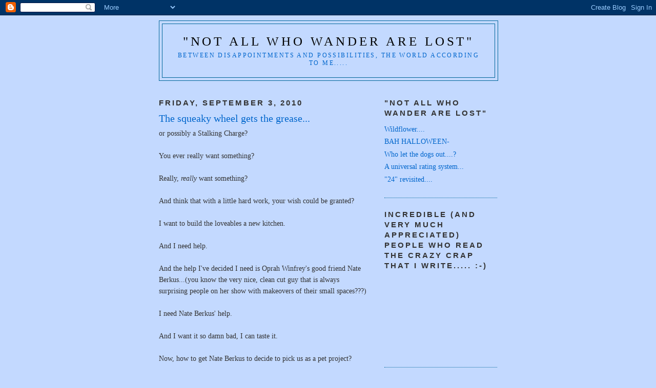

--- FILE ---
content_type: text/html; charset=UTF-8
request_url: http://www.bethkobysnotallwhowanderarelost.com/b/stats?style=BLACK_TRANSPARENT&timeRange=ALL_TIME&token=APq4FmBbzfA_c7FN8fXgckusRK5vX8NaFFbciO7D1zczx5NHQ8-wxg_VwjBcBCtRfiVavnCdeTe91sPrywQmK1QUb8M1aEl6nA
body_size: 265
content:
{"total":1007782,"sparklineOptions":{"backgroundColor":{"fillOpacity":0.1,"fill":"#000000"},"series":[{"areaOpacity":0.3,"color":"#202020"}]},"sparklineData":[[0,25],[1,36],[2,24],[3,9],[4,11],[5,10],[6,11],[7,63],[8,45],[9,20],[10,8],[11,6],[12,8],[13,10],[14,8],[15,27],[16,99],[17,17],[18,32],[19,52],[20,68],[21,72],[22,67],[23,14],[24,48],[25,63],[26,30],[27,19],[28,15],[29,21]],"nextTickMs":450000}

--- FILE ---
content_type: text/javascript; charset=UTF-8
request_url: http://www.bethkobysnotallwhowanderarelost.com/2010/09/squeaky-wheel-gets-grease.html?action=getFeed&widgetId=Feed1&widgetType=Feed&responseType=js&xssi_token=AOuZoY7T-FFStnWrLe4VM2OQ5HXlja1grA%3A1768742492568
body_size: 481
content:
try {
_WidgetManager._HandleControllerResult('Feed1', 'getFeed',{'status': 'ok', 'feed': {'entries': [{'title': 'Wildflower....', 'link': 'http://www.bethkobysnotallwhowanderarelost.com/2012/11/wildflower.html', 'publishedDate': '2012-11-14T04:06:00.000-08:00', 'author': 'Unknown'}, {'title': 'BAH HALLOWEEN-', 'link': 'http://www.bethkobysnotallwhowanderarelost.com/2012/11/bah-halloween.html', 'publishedDate': '2012-11-02T04:47:00.000-07:00', 'author': 'Unknown'}, {'title': 'Who let the dogs out....?', 'link': 'http://www.bethkobysnotallwhowanderarelost.com/2012/10/who-let-dogs-out.html', 'publishedDate': '2012-10-29T04:32:00.000-07:00', 'author': 'Unknown'}, {'title': 'A universal rating system...', 'link': 'http://www.bethkobysnotallwhowanderarelost.com/2012/10/a-universal-rating-system.html', 'publishedDate': '2012-10-23T04:01:00.000-07:00', 'author': 'Unknown'}, {'title': '\x2224\x22 revisited....', 'link': 'http://www.bethkobysnotallwhowanderarelost.com/2012/10/24-revisited.html', 'publishedDate': '2012-10-16T04:54:00.000-07:00', 'author': 'Unknown'}], 'title': '\x22Not all who wander are lost\x22'}});
} catch (e) {
  if (typeof log != 'undefined') {
    log('HandleControllerResult failed: ' + e);
  }
}
